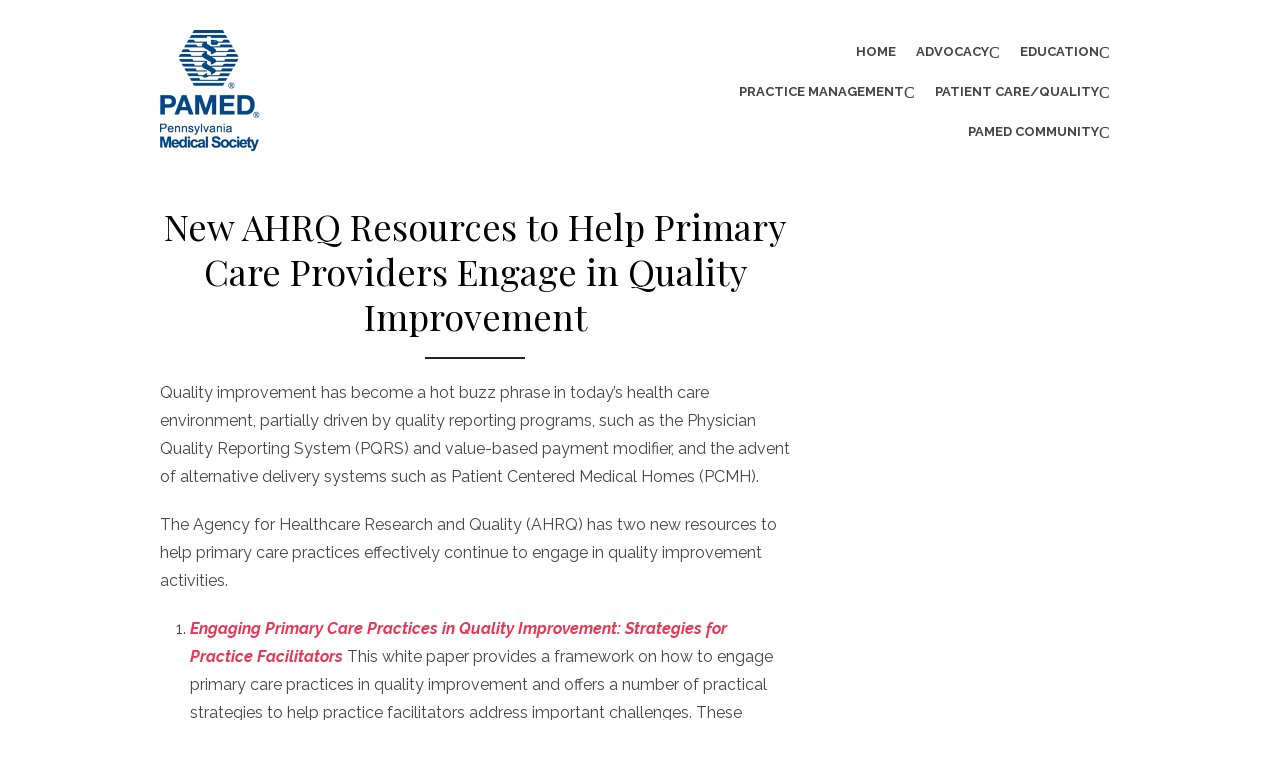

--- FILE ---
content_type: text/html; charset=UTF-8
request_url: http://www.goodmedicine.org/MainMenuCategories/Patient-Care-Quality/Quality-and-Value/AHRQ-QI-resources.html
body_size: 9297
content:
<!DOCTYPE html>
<html lang="en-US">
<head>
	<meta charset="UTF-8">
	<meta name="viewport" content="width=device-width, initial-scale=1">
	<link rel="profile" href="http://gmpg.org/xfn/11">
		<link rel="pingback" href="http://www.goodmedicine.org/xmlrpc.php">
		<title>New AHRQ Resources to Help Primary Care Providers Engage in Quality Improvement</title>

<!-- The SEO Framework by Sybre Waaijer -->
<meta name="robots" content="max-snippet:-1,max-image-preview:large,max-video-preview:-1" />
<meta name="description" content="Quality improvement has become a hot buzz phrase in today’s health care environment, partially driven by quality reporting programs, such as the Physician Quality Reporting System and value&#x2d;based payment modifier, and the advent of alternative delivery systems such as Patient Centered Medical Homes. The Agency for Healthcare Research and Quality has two new resources to help primary care practices effectively continue to engage in quality improvement activities." />
<meta property="og:image" content="http://www.goodmedicine.org/wp-content/uploads/2022/05/logo.png" />
<meta property="og:image:width" content="100" />
<meta property="og:image:height" content="121" />
<meta property="og:locale" content="en_US" />
<meta property="og:type" content="article" />
<meta property="og:title" content="New AHRQ Resources to Help Primary Care Providers Engage in Quality Improvement" />
<meta property="og:description" content="Quality improvement has become a hot buzz phrase in today’s health care environment, partially driven by quality reporting programs, such as the Physician Quality Reporting System and value&#x2d;based payment modifier, and the advent of alternative delivery systems such as Patient Centered Medical Homes. The Agency for Healthcare Research and Quality has two new resources to help primary care practices effectively continue to engage in quality improvement activities." />
<meta property="og:url" content="http://www.goodmedicine.org/MainMenuCategories/Patient-Care-Quality/Quality-and-Value/AHRQ-QI-resources.html" />
<meta property="og:site_name" content="Pennsylvania Medical Society" />
<meta property="og:updated_time" content="2022-05-08T11:23+00:00" />
<meta property="article:published_time" content="2022-05-07T22:17+00:00" />
<meta property="article:modified_time" content="2022-05-08T11:23+00:00" />
<meta name="twitter:card" content="summary_large_image" />
<meta name="twitter:title" content="New AHRQ Resources to Help Primary Care Providers Engage in Quality Improvement" />
<meta name="twitter:description" content="Quality improvement has become a hot buzz phrase in today’s health care environment, partially driven by quality reporting programs, such as the Physician Quality Reporting System and value&#x2d;based payment modifier, and the advent of alternative delivery systems such as Patient Centered Medical Homes. The Agency for Healthcare Research and Quality has two new resources to help primary care practices effectively continue to engage in quality improvement activities." />
<meta name="twitter:image" content="http://www.goodmedicine.org/wp-content/uploads/2022/05/logo.png" />
<meta name="twitter:image:width" content="100" />
<meta name="twitter:image:height" content="121" />
<link rel="canonical" href="http://www.goodmedicine.org/MainMenuCategories/Patient-Care-Quality/Quality-and-Value/AHRQ-QI-resources.html" />
<script type="application/ld+json">{"@context":"https://schema.org","@type":"BreadcrumbList","itemListElement":[{"@type":"ListItem","position":1,"item":{"@id":"http://www.goodmedicine.org/","name":"The Pennsylvania Medical Society | Goodmedicine.org"}},{"@type":"ListItem","position":2,"item":{"@id":"http://www.goodmedicine.org/MainMenuCategories/patient-care-quality","name":"Patient Care/Quality"}},{"@type":"ListItem","position":3,"item":{"@id":"http://www.goodmedicine.org/MainMenuCategories/Patient-Care-Quality/Quality-and-Value/AHRQ-QI-resources.html","name":"New AHRQ Resources to Help Primary Care Providers Engage in Quality Improvement"}}]}</script>
<!-- / The SEO Framework by Sybre Waaijer | 7.29ms meta | 36.41ms boot -->

<link rel='dns-prefetch' href='//fonts.googleapis.com' />
<link rel="alternate" type="application/rss+xml" title="Pennsylvania Medical Society &raquo; Feed" href="http://www.goodmedicine.org/feed" />
<link rel="alternate" type="application/rss+xml" title="Pennsylvania Medical Society &raquo; Comments Feed" href="http://www.goodmedicine.org/comments/feed" />
<link rel="alternate" type="application/rss+xml" title="Pennsylvania Medical Society &raquo; New AHRQ Resources to Help Primary Care Providers Engage in Quality Improvement Comments Feed" href="http://www.goodmedicine.org/MainMenuCategories/Patient-Care-Quality/Quality-and-Value/AHRQ-QI-resources.html/feed" />
<script type="text/javascript">
window._wpemojiSettings = {"baseUrl":"https:\/\/s.w.org\/images\/core\/emoji\/14.0.0\/72x72\/","ext":".png","svgUrl":"https:\/\/s.w.org\/images\/core\/emoji\/14.0.0\/svg\/","svgExt":".svg","source":{"concatemoji":"http:\/\/www.goodmedicine.org\/wp-includes\/js\/wp-emoji-release.min.js?ver=6.1.1"}};
/*! This file is auto-generated */
!function(e,a,t){var n,r,o,i=a.createElement("canvas"),p=i.getContext&&i.getContext("2d");function s(e,t){var a=String.fromCharCode,e=(p.clearRect(0,0,i.width,i.height),p.fillText(a.apply(this,e),0,0),i.toDataURL());return p.clearRect(0,0,i.width,i.height),p.fillText(a.apply(this,t),0,0),e===i.toDataURL()}function c(e){var t=a.createElement("script");t.src=e,t.defer=t.type="text/javascript",a.getElementsByTagName("head")[0].appendChild(t)}for(o=Array("flag","emoji"),t.supports={everything:!0,everythingExceptFlag:!0},r=0;r<o.length;r++)t.supports[o[r]]=function(e){if(p&&p.fillText)switch(p.textBaseline="top",p.font="600 32px Arial",e){case"flag":return s([127987,65039,8205,9895,65039],[127987,65039,8203,9895,65039])?!1:!s([55356,56826,55356,56819],[55356,56826,8203,55356,56819])&&!s([55356,57332,56128,56423,56128,56418,56128,56421,56128,56430,56128,56423,56128,56447],[55356,57332,8203,56128,56423,8203,56128,56418,8203,56128,56421,8203,56128,56430,8203,56128,56423,8203,56128,56447]);case"emoji":return!s([129777,127995,8205,129778,127999],[129777,127995,8203,129778,127999])}return!1}(o[r]),t.supports.everything=t.supports.everything&&t.supports[o[r]],"flag"!==o[r]&&(t.supports.everythingExceptFlag=t.supports.everythingExceptFlag&&t.supports[o[r]]);t.supports.everythingExceptFlag=t.supports.everythingExceptFlag&&!t.supports.flag,t.DOMReady=!1,t.readyCallback=function(){t.DOMReady=!0},t.supports.everything||(n=function(){t.readyCallback()},a.addEventListener?(a.addEventListener("DOMContentLoaded",n,!1),e.addEventListener("load",n,!1)):(e.attachEvent("onload",n),a.attachEvent("onreadystatechange",function(){"complete"===a.readyState&&t.readyCallback()})),(e=t.source||{}).concatemoji?c(e.concatemoji):e.wpemoji&&e.twemoji&&(c(e.twemoji),c(e.wpemoji)))}(window,document,window._wpemojiSettings);
</script>
<style type="text/css">
img.wp-smiley,
img.emoji {
	display: inline !important;
	border: none !important;
	box-shadow: none !important;
	height: 1em !important;
	width: 1em !important;
	margin: 0 0.07em !important;
	vertical-align: -0.1em !important;
	background: none !important;
	padding: 0 !important;
}
</style>
	<link rel='stylesheet' id='classic-theme-styles-css' href='http://www.goodmedicine.org/wp-includes/css/classic-themes.min.css?ver=1' type='text/css' media='all' />
<style id='global-styles-inline-css' type='text/css'>
body{--wp--preset--color--black: #000000;--wp--preset--color--cyan-bluish-gray: #abb8c3;--wp--preset--color--white: #ffffff;--wp--preset--color--pale-pink: #f78da7;--wp--preset--color--vivid-red: #cf2e2e;--wp--preset--color--luminous-vivid-orange: #ff6900;--wp--preset--color--luminous-vivid-amber: #fcb900;--wp--preset--color--light-green-cyan: #7bdcb5;--wp--preset--color--vivid-green-cyan: #00d084;--wp--preset--color--pale-cyan-blue: #8ed1fc;--wp--preset--color--vivid-cyan-blue: #0693e3;--wp--preset--color--vivid-purple: #9b51e0;--wp--preset--color--medium-gray: #444444;--wp--preset--color--light-gray: #999999;--wp--preset--color--accent: #e63855;--wp--preset--gradient--vivid-cyan-blue-to-vivid-purple: linear-gradient(135deg,rgba(6,147,227,1) 0%,rgb(155,81,224) 100%);--wp--preset--gradient--light-green-cyan-to-vivid-green-cyan: linear-gradient(135deg,rgb(122,220,180) 0%,rgb(0,208,130) 100%);--wp--preset--gradient--luminous-vivid-amber-to-luminous-vivid-orange: linear-gradient(135deg,rgba(252,185,0,1) 0%,rgba(255,105,0,1) 100%);--wp--preset--gradient--luminous-vivid-orange-to-vivid-red: linear-gradient(135deg,rgba(255,105,0,1) 0%,rgb(207,46,46) 100%);--wp--preset--gradient--very-light-gray-to-cyan-bluish-gray: linear-gradient(135deg,rgb(238,238,238) 0%,rgb(169,184,195) 100%);--wp--preset--gradient--cool-to-warm-spectrum: linear-gradient(135deg,rgb(74,234,220) 0%,rgb(151,120,209) 20%,rgb(207,42,186) 40%,rgb(238,44,130) 60%,rgb(251,105,98) 80%,rgb(254,248,76) 100%);--wp--preset--gradient--blush-light-purple: linear-gradient(135deg,rgb(255,206,236) 0%,rgb(152,150,240) 100%);--wp--preset--gradient--blush-bordeaux: linear-gradient(135deg,rgb(254,205,165) 0%,rgb(254,45,45) 50%,rgb(107,0,62) 100%);--wp--preset--gradient--luminous-dusk: linear-gradient(135deg,rgb(255,203,112) 0%,rgb(199,81,192) 50%,rgb(65,88,208) 100%);--wp--preset--gradient--pale-ocean: linear-gradient(135deg,rgb(255,245,203) 0%,rgb(182,227,212) 50%,rgb(51,167,181) 100%);--wp--preset--gradient--electric-grass: linear-gradient(135deg,rgb(202,248,128) 0%,rgb(113,206,126) 100%);--wp--preset--gradient--midnight: linear-gradient(135deg,rgb(2,3,129) 0%,rgb(40,116,252) 100%);--wp--preset--duotone--dark-grayscale: url('#wp-duotone-dark-grayscale');--wp--preset--duotone--grayscale: url('#wp-duotone-grayscale');--wp--preset--duotone--purple-yellow: url('#wp-duotone-purple-yellow');--wp--preset--duotone--blue-red: url('#wp-duotone-blue-red');--wp--preset--duotone--midnight: url('#wp-duotone-midnight');--wp--preset--duotone--magenta-yellow: url('#wp-duotone-magenta-yellow');--wp--preset--duotone--purple-green: url('#wp-duotone-purple-green');--wp--preset--duotone--blue-orange: url('#wp-duotone-blue-orange');--wp--preset--font-size--small: 14px;--wp--preset--font-size--medium: 20px;--wp--preset--font-size--large: 28px;--wp--preset--font-size--x-large: 42px;--wp--preset--font-size--normal: 16px;--wp--preset--font-size--huge: 32px;--wp--preset--spacing--20: 0.44rem;--wp--preset--spacing--30: 0.67rem;--wp--preset--spacing--40: 1rem;--wp--preset--spacing--50: 1.5rem;--wp--preset--spacing--60: 2.25rem;--wp--preset--spacing--70: 3.38rem;--wp--preset--spacing--80: 5.06rem;}:where(.is-layout-flex){gap: 0.5em;}body .is-layout-flow > .alignleft{float: left;margin-inline-start: 0;margin-inline-end: 2em;}body .is-layout-flow > .alignright{float: right;margin-inline-start: 2em;margin-inline-end: 0;}body .is-layout-flow > .aligncenter{margin-left: auto !important;margin-right: auto !important;}body .is-layout-constrained > .alignleft{float: left;margin-inline-start: 0;margin-inline-end: 2em;}body .is-layout-constrained > .alignright{float: right;margin-inline-start: 2em;margin-inline-end: 0;}body .is-layout-constrained > .aligncenter{margin-left: auto !important;margin-right: auto !important;}body .is-layout-constrained > :where(:not(.alignleft):not(.alignright):not(.alignfull)){max-width: var(--wp--style--global--content-size);margin-left: auto !important;margin-right: auto !important;}body .is-layout-constrained > .alignwide{max-width: var(--wp--style--global--wide-size);}body .is-layout-flex{display: flex;}body .is-layout-flex{flex-wrap: wrap;align-items: center;}body .is-layout-flex > *{margin: 0;}:where(.wp-block-columns.is-layout-flex){gap: 2em;}.has-black-color{color: var(--wp--preset--color--black) !important;}.has-cyan-bluish-gray-color{color: var(--wp--preset--color--cyan-bluish-gray) !important;}.has-white-color{color: var(--wp--preset--color--white) !important;}.has-pale-pink-color{color: var(--wp--preset--color--pale-pink) !important;}.has-vivid-red-color{color: var(--wp--preset--color--vivid-red) !important;}.has-luminous-vivid-orange-color{color: var(--wp--preset--color--luminous-vivid-orange) !important;}.has-luminous-vivid-amber-color{color: var(--wp--preset--color--luminous-vivid-amber) !important;}.has-light-green-cyan-color{color: var(--wp--preset--color--light-green-cyan) !important;}.has-vivid-green-cyan-color{color: var(--wp--preset--color--vivid-green-cyan) !important;}.has-pale-cyan-blue-color{color: var(--wp--preset--color--pale-cyan-blue) !important;}.has-vivid-cyan-blue-color{color: var(--wp--preset--color--vivid-cyan-blue) !important;}.has-vivid-purple-color{color: var(--wp--preset--color--vivid-purple) !important;}.has-black-background-color{background-color: var(--wp--preset--color--black) !important;}.has-cyan-bluish-gray-background-color{background-color: var(--wp--preset--color--cyan-bluish-gray) !important;}.has-white-background-color{background-color: var(--wp--preset--color--white) !important;}.has-pale-pink-background-color{background-color: var(--wp--preset--color--pale-pink) !important;}.has-vivid-red-background-color{background-color: var(--wp--preset--color--vivid-red) !important;}.has-luminous-vivid-orange-background-color{background-color: var(--wp--preset--color--luminous-vivid-orange) !important;}.has-luminous-vivid-amber-background-color{background-color: var(--wp--preset--color--luminous-vivid-amber) !important;}.has-light-green-cyan-background-color{background-color: var(--wp--preset--color--light-green-cyan) !important;}.has-vivid-green-cyan-background-color{background-color: var(--wp--preset--color--vivid-green-cyan) !important;}.has-pale-cyan-blue-background-color{background-color: var(--wp--preset--color--pale-cyan-blue) !important;}.has-vivid-cyan-blue-background-color{background-color: var(--wp--preset--color--vivid-cyan-blue) !important;}.has-vivid-purple-background-color{background-color: var(--wp--preset--color--vivid-purple) !important;}.has-black-border-color{border-color: var(--wp--preset--color--black) !important;}.has-cyan-bluish-gray-border-color{border-color: var(--wp--preset--color--cyan-bluish-gray) !important;}.has-white-border-color{border-color: var(--wp--preset--color--white) !important;}.has-pale-pink-border-color{border-color: var(--wp--preset--color--pale-pink) !important;}.has-vivid-red-border-color{border-color: var(--wp--preset--color--vivid-red) !important;}.has-luminous-vivid-orange-border-color{border-color: var(--wp--preset--color--luminous-vivid-orange) !important;}.has-luminous-vivid-amber-border-color{border-color: var(--wp--preset--color--luminous-vivid-amber) !important;}.has-light-green-cyan-border-color{border-color: var(--wp--preset--color--light-green-cyan) !important;}.has-vivid-green-cyan-border-color{border-color: var(--wp--preset--color--vivid-green-cyan) !important;}.has-pale-cyan-blue-border-color{border-color: var(--wp--preset--color--pale-cyan-blue) !important;}.has-vivid-cyan-blue-border-color{border-color: var(--wp--preset--color--vivid-cyan-blue) !important;}.has-vivid-purple-border-color{border-color: var(--wp--preset--color--vivid-purple) !important;}.has-vivid-cyan-blue-to-vivid-purple-gradient-background{background: var(--wp--preset--gradient--vivid-cyan-blue-to-vivid-purple) !important;}.has-light-green-cyan-to-vivid-green-cyan-gradient-background{background: var(--wp--preset--gradient--light-green-cyan-to-vivid-green-cyan) !important;}.has-luminous-vivid-amber-to-luminous-vivid-orange-gradient-background{background: var(--wp--preset--gradient--luminous-vivid-amber-to-luminous-vivid-orange) !important;}.has-luminous-vivid-orange-to-vivid-red-gradient-background{background: var(--wp--preset--gradient--luminous-vivid-orange-to-vivid-red) !important;}.has-very-light-gray-to-cyan-bluish-gray-gradient-background{background: var(--wp--preset--gradient--very-light-gray-to-cyan-bluish-gray) !important;}.has-cool-to-warm-spectrum-gradient-background{background: var(--wp--preset--gradient--cool-to-warm-spectrum) !important;}.has-blush-light-purple-gradient-background{background: var(--wp--preset--gradient--blush-light-purple) !important;}.has-blush-bordeaux-gradient-background{background: var(--wp--preset--gradient--blush-bordeaux) !important;}.has-luminous-dusk-gradient-background{background: var(--wp--preset--gradient--luminous-dusk) !important;}.has-pale-ocean-gradient-background{background: var(--wp--preset--gradient--pale-ocean) !important;}.has-electric-grass-gradient-background{background: var(--wp--preset--gradient--electric-grass) !important;}.has-midnight-gradient-background{background: var(--wp--preset--gradient--midnight) !important;}.has-small-font-size{font-size: var(--wp--preset--font-size--small) !important;}.has-medium-font-size{font-size: var(--wp--preset--font-size--medium) !important;}.has-large-font-size{font-size: var(--wp--preset--font-size--large) !important;}.has-x-large-font-size{font-size: var(--wp--preset--font-size--x-large) !important;}
.wp-block-navigation a:where(:not(.wp-element-button)){color: inherit;}
:where(.wp-block-columns.is-layout-flex){gap: 2em;}
.wp-block-pullquote{font-size: 1.5em;line-height: 1.6;}
</style>
<link rel='stylesheet' id='brilliant-fonts-css' href='https://fonts.googleapis.com/css?family=Raleway%3A400%2C700%2C400italic%2C700italic%7CPlayfair+Display%3A400%2C700%7CCrimson+Text%3A400%2C400italic&#038;subset=latin%2Clatin-ext&#038;display=fallback' type='text/css' media='all' />
<link rel='stylesheet' id='brilliant-icons-css' href='http://www.goodmedicine.org/wp-content/themes/brilliant/assets/css/elegant-icons.min.css?ver=1.0.1' type='text/css' media='all' />
<link rel='stylesheet' id='brilliant-style-css' href='http://www.goodmedicine.org/wp-content/themes/brilliant/style.css?ver=1.1.9' type='text/css' media='all' />
<style id='brilliant-style-inline-css' type='text/css'>

			@media screen and (max-width: 480px) {
			.site-logo {max-width: 180px;}
			}
			@media screen and (min-width: 481px) {
			.site-logo {max-width: 260px;}
			}
		.hentry, .no-results, .widget, .related-posts, .posts-navigation, .post-navigation, .comments-area, .author-info {
		box-shadow: none;
		}
		.posts-loop .entry-header, .posts-loop .entry-summary, .posts-loop .entry-footer,
		.entry-header, .entry-content, .entry-footer, .author-info, .comments-area {
		padding-left: 0;padding-right: 0;
		}
		.sidebar .widget {padding: 0;}
		@media screen and (min-width: 600px) {
		.list-post {padding: 0;margin-bottom: 30px;}
		}
</style>
<link rel="https://api.w.org/" href="http://www.goodmedicine.org/wp-json/" /><link rel="alternate" type="application/json" href="http://www.goodmedicine.org/wp-json/wp/v2/posts/535" /><link rel="EditURI" type="application/rsd+xml" title="RSD" href="http://www.goodmedicine.org/xmlrpc.php?rsd" />
<link rel="wlwmanifest" type="application/wlwmanifest+xml" href="http://www.goodmedicine.org/wp-includes/wlwmanifest.xml" />
<link rel="alternate" type="application/json+oembed" href="http://www.goodmedicine.org/wp-json/oembed/1.0/embed?url=http%3A%2F%2Fwww.goodmedicine.org%2FMainMenuCategories%2FPatient-Care-Quality%2FQuality-and-Value%2FAHRQ-QI-resources.html" />
<link rel="alternate" type="text/xml+oembed" href="http://www.goodmedicine.org/wp-json/oembed/1.0/embed?url=http%3A%2F%2Fwww.goodmedicine.org%2FMainMenuCategories%2FPatient-Care-Quality%2FQuality-and-Value%2FAHRQ-QI-resources.html&#038;format=xml" />
<style type="text/css">.broken_link, a.broken_link {
	text-decoration: line-through;
}</style><style type="text/css" id="custom-background-css">
body.custom-background { background-color: #ffffff; }
</style>
	<link rel="icon" href="http://www.goodmedicine.org/wp-content/uploads/2022/05/cropped-cropped-ico-32x32.png" sizes="32x32" />
<link rel="icon" href="http://www.goodmedicine.org/wp-content/uploads/2022/05/cropped-cropped-ico-192x192.png" sizes="192x192" />
<link rel="apple-touch-icon" href="http://www.goodmedicine.org/wp-content/uploads/2022/05/cropped-cropped-ico-180x180.png" />
<meta name="msapplication-TileImage" content="http://www.goodmedicine.org/wp-content/uploads/2022/05/cropped-cropped-ico-270x270.png" />
		<style type="text/css" id="wp-custom-css">
			div.entry-meta, time.entry-date.published {
	display:none;
}		</style>
		</head>
<body class="post-template-default single single-post postid-535 single-format-standard custom-background wp-custom-logo wp-embed-responsive">

<a class="skip-link screen-reader-text" href="#content">Skip to content</a><svg xmlns="http://www.w3.org/2000/svg" viewBox="0 0 0 0" width="0" height="0" focusable="false" role="none" style="visibility: hidden; position: absolute; left: -9999px; overflow: hidden;" ><defs><filter id="wp-duotone-dark-grayscale"><feColorMatrix color-interpolation-filters="sRGB" type="matrix" values=" .299 .587 .114 0 0 .299 .587 .114 0 0 .299 .587 .114 0 0 .299 .587 .114 0 0 " /><feComponentTransfer color-interpolation-filters="sRGB" ><feFuncR type="table" tableValues="0 0.49803921568627" /><feFuncG type="table" tableValues="0 0.49803921568627" /><feFuncB type="table" tableValues="0 0.49803921568627" /><feFuncA type="table" tableValues="1 1" /></feComponentTransfer><feComposite in2="SourceGraphic" operator="in" /></filter></defs></svg><svg xmlns="http://www.w3.org/2000/svg" viewBox="0 0 0 0" width="0" height="0" focusable="false" role="none" style="visibility: hidden; position: absolute; left: -9999px; overflow: hidden;" ><defs><filter id="wp-duotone-grayscale"><feColorMatrix color-interpolation-filters="sRGB" type="matrix" values=" .299 .587 .114 0 0 .299 .587 .114 0 0 .299 .587 .114 0 0 .299 .587 .114 0 0 " /><feComponentTransfer color-interpolation-filters="sRGB" ><feFuncR type="table" tableValues="0 1" /><feFuncG type="table" tableValues="0 1" /><feFuncB type="table" tableValues="0 1" /><feFuncA type="table" tableValues="1 1" /></feComponentTransfer><feComposite in2="SourceGraphic" operator="in" /></filter></defs></svg><svg xmlns="http://www.w3.org/2000/svg" viewBox="0 0 0 0" width="0" height="0" focusable="false" role="none" style="visibility: hidden; position: absolute; left: -9999px; overflow: hidden;" ><defs><filter id="wp-duotone-purple-yellow"><feColorMatrix color-interpolation-filters="sRGB" type="matrix" values=" .299 .587 .114 0 0 .299 .587 .114 0 0 .299 .587 .114 0 0 .299 .587 .114 0 0 " /><feComponentTransfer color-interpolation-filters="sRGB" ><feFuncR type="table" tableValues="0.54901960784314 0.98823529411765" /><feFuncG type="table" tableValues="0 1" /><feFuncB type="table" tableValues="0.71764705882353 0.25490196078431" /><feFuncA type="table" tableValues="1 1" /></feComponentTransfer><feComposite in2="SourceGraphic" operator="in" /></filter></defs></svg><svg xmlns="http://www.w3.org/2000/svg" viewBox="0 0 0 0" width="0" height="0" focusable="false" role="none" style="visibility: hidden; position: absolute; left: -9999px; overflow: hidden;" ><defs><filter id="wp-duotone-blue-red"><feColorMatrix color-interpolation-filters="sRGB" type="matrix" values=" .299 .587 .114 0 0 .299 .587 .114 0 0 .299 .587 .114 0 0 .299 .587 .114 0 0 " /><feComponentTransfer color-interpolation-filters="sRGB" ><feFuncR type="table" tableValues="0 1" /><feFuncG type="table" tableValues="0 0.27843137254902" /><feFuncB type="table" tableValues="0.5921568627451 0.27843137254902" /><feFuncA type="table" tableValues="1 1" /></feComponentTransfer><feComposite in2="SourceGraphic" operator="in" /></filter></defs></svg><svg xmlns="http://www.w3.org/2000/svg" viewBox="0 0 0 0" width="0" height="0" focusable="false" role="none" style="visibility: hidden; position: absolute; left: -9999px; overflow: hidden;" ><defs><filter id="wp-duotone-midnight"><feColorMatrix color-interpolation-filters="sRGB" type="matrix" values=" .299 .587 .114 0 0 .299 .587 .114 0 0 .299 .587 .114 0 0 .299 .587 .114 0 0 " /><feComponentTransfer color-interpolation-filters="sRGB" ><feFuncR type="table" tableValues="0 0" /><feFuncG type="table" tableValues="0 0.64705882352941" /><feFuncB type="table" tableValues="0 1" /><feFuncA type="table" tableValues="1 1" /></feComponentTransfer><feComposite in2="SourceGraphic" operator="in" /></filter></defs></svg><svg xmlns="http://www.w3.org/2000/svg" viewBox="0 0 0 0" width="0" height="0" focusable="false" role="none" style="visibility: hidden; position: absolute; left: -9999px; overflow: hidden;" ><defs><filter id="wp-duotone-magenta-yellow"><feColorMatrix color-interpolation-filters="sRGB" type="matrix" values=" .299 .587 .114 0 0 .299 .587 .114 0 0 .299 .587 .114 0 0 .299 .587 .114 0 0 " /><feComponentTransfer color-interpolation-filters="sRGB" ><feFuncR type="table" tableValues="0.78039215686275 1" /><feFuncG type="table" tableValues="0 0.94901960784314" /><feFuncB type="table" tableValues="0.35294117647059 0.47058823529412" /><feFuncA type="table" tableValues="1 1" /></feComponentTransfer><feComposite in2="SourceGraphic" operator="in" /></filter></defs></svg><svg xmlns="http://www.w3.org/2000/svg" viewBox="0 0 0 0" width="0" height="0" focusable="false" role="none" style="visibility: hidden; position: absolute; left: -9999px; overflow: hidden;" ><defs><filter id="wp-duotone-purple-green"><feColorMatrix color-interpolation-filters="sRGB" type="matrix" values=" .299 .587 .114 0 0 .299 .587 .114 0 0 .299 .587 .114 0 0 .299 .587 .114 0 0 " /><feComponentTransfer color-interpolation-filters="sRGB" ><feFuncR type="table" tableValues="0.65098039215686 0.40392156862745" /><feFuncG type="table" tableValues="0 1" /><feFuncB type="table" tableValues="0.44705882352941 0.4" /><feFuncA type="table" tableValues="1 1" /></feComponentTransfer><feComposite in2="SourceGraphic" operator="in" /></filter></defs></svg><svg xmlns="http://www.w3.org/2000/svg" viewBox="0 0 0 0" width="0" height="0" focusable="false" role="none" style="visibility: hidden; position: absolute; left: -9999px; overflow: hidden;" ><defs><filter id="wp-duotone-blue-orange"><feColorMatrix color-interpolation-filters="sRGB" type="matrix" values=" .299 .587 .114 0 0 .299 .587 .114 0 0 .299 .587 .114 0 0 .299 .587 .114 0 0 " /><feComponentTransfer color-interpolation-filters="sRGB" ><feFuncR type="table" tableValues="0.098039215686275 1" /><feFuncG type="table" tableValues="0 0.66274509803922" /><feFuncB type="table" tableValues="0.84705882352941 0.41960784313725" /><feFuncA type="table" tableValues="1 1" /></feComponentTransfer><feComposite in2="SourceGraphic" operator="in" /></filter></defs></svg>
<div id="page" class="site">

		<header id="masthead" class="site-header " role="banner">
		
	<div class="header-wrapper header-left">
		<div class="container">
			<div class="row">

				<div class="col-6 col-sm-12">
					<div class="site-branding">
								<div class="site-logo"><a href="http://www.goodmedicine.org/" class="custom-logo-link" rel="home"><img width="100" height="121" src="http://www.goodmedicine.org/wp-content/uploads/2022/05/logo.png" class="custom-logo" alt="Pennsylvania Medical Society" decoding="async" /></a></div>
												</div><!-- .site-branding -->
				</div>

				<div class="col-6 col-sm-12">
					
<button id="menu-toggle" on="tap:AMP.setState({ampmenu: !ampmenu})" class="menu-toggle" class="menu-toggle" aria-expanded="false">
	<span class="ei icon_menu"></span>
</button>
<nav id="site-navigation" [class]="ampmenu ? 'main-navigation active' : 'main-navigation'" class="main-navigation" aria-label="Main Menu">
	<ul id="main-menu" class="main-menu"><li id="menu-item-853" class="menu-item menu-item-type-custom menu-item-object-custom menu-item-home menu-item-853"><a href="http://www.goodmedicine.org">Home</a></li>
<li id="menu-item-3257" class="menu-item menu-item-type-post_type menu-item-object-page menu-item-has-children menu-item-3257"><a href="http://www.goodmedicine.org/MainMenuCategories/Laws-Politics.aspx">Advocacy</a><button class="dropdown-toggle" aria-expanded="false"><span class="screen-reader-text">Show sub menu</span></button>
<ul class="sub-menu">
	<li id="menu-item-3262" class="menu-item menu-item-type-post_type menu-item-object-page menu-item-3262"><a href="http://www.goodmedicine.org/MainMenuCategories/Laws-Politics/News-from-Harrisburg">News from Harrisburg</a></li>
	<li id="menu-item-3265" class="menu-item menu-item-type-post_type menu-item-object-page menu-item-3265"><a href="http://www.goodmedicine.org/MainMenuCategories/Laws-Politics/Analysis">Analysis</a></li>
	<li id="menu-item-3266" class="menu-item menu-item-type-post_type menu-item-object-page menu-item-3266"><a href="http://www.goodmedicine.org/MainMenuCategories/Laws-Politics/Grassroots-Action-Center">Grassroots Action Center</a></li>
	<li id="menu-item-3268" class="menu-item menu-item-type-custom menu-item-object-custom menu-item-3268"><a href="#">Take Action</a></li>
	<li id="menu-item-3267" class="menu-item menu-item-type-custom menu-item-object-custom menu-item-3267"><a href="#">Find My Legislator</a></li>
	<li id="menu-item-3269" class="menu-item menu-item-type-post_type menu-item-object-page menu-item-3269"><a href="http://www.goodmedicine.org/MainMenuCategories/Laws-Politics/PAMPAC">PAMPAC and Political Support</a></li>
	<li id="menu-item-3270" class="menu-item menu-item-type-post_type menu-item-object-page menu-item-3270"><a href="http://www.goodmedicine.org/MainMenuCategories/Laws-Politics/Weekly-Capitol-Update-Blog">Weekly Capitol Update Blog</a></li>
</ul>
</li>
<li id="menu-item-3258" class="menu-item menu-item-type-post_type menu-item-object-page menu-item-has-children menu-item-3258"><a href="http://www.goodmedicine.org/MainMenuCategories/Education.aspx">Education</a><button class="dropdown-toggle" aria-expanded="false"><span class="screen-reader-text">Show sub menu</span></button>
<ul class="sub-menu">
	<li id="menu-item-3272" class="menu-item menu-item-type-post_type menu-item-object-page menu-item-has-children menu-item-3272"><a href="http://www.goodmedicine.org/MainMenuCategories/Education/Take-CME">CME/Educational Catalog</a><button class="dropdown-toggle" aria-expanded="false"><span class="screen-reader-text">Show sub menu</span></button>
	<ul class="sub-menu">
		<li id="menu-item-3562" class="menu-item menu-item-type-post_type menu-item-object-page menu-item-3562"><a href="http://www.goodmedicine.org/mainmenucategories/education/5-not-so-common-cold-remedies">5 Not-So-Common Cold Remedies</a></li>
	</ul>
</li>
	<li id="menu-item-3273" class="menu-item menu-item-type-post_type menu-item-object-page menu-item-3273"><a href="http://www.goodmedicine.org/MainMenuCategories/Education/CME-Tracker">CME Tracker</a></li>
	<li id="menu-item-3274" class="menu-item menu-item-type-post_type menu-item-object-page menu-item-3274"><a href="http://www.goodmedicine.org/MainMenuCategories/Education/Webinars-Videos">Webinars &#038; Videos</a></li>
	<li id="menu-item-3275" class="menu-item menu-item-type-post_type menu-item-object-page menu-item-3275"><a href="http://www.goodmedicine.org/MainMenuCategories/Education/Leadership-Academy">Leadership Skills Academy</a></li>
	<li id="menu-item-3276" class="menu-item menu-item-type-post_type menu-item-object-page menu-item-3276"><a href="http://www.goodmedicine.org/MainMenuCategories/Education/License-Renewal">License Renewal</a></li>
	<li id="menu-item-3277" class="menu-item menu-item-type-post_type menu-item-object-page menu-item-3277"><a href="http://www.goodmedicine.org/MainMenuCategories/Education/MOC">Maintenance of Certification</a></li>
	<li id="menu-item-3278" class="menu-item menu-item-type-post_type menu-item-object-page menu-item-3278"><a href="http://www.goodmedicine.org/MainMenuCategories/Education/ProviderAccreditation">Provider Accreditation</a></li>
	<li id="menu-item-3286" class="menu-item menu-item-type-post_type menu-item-object-page menu-item-3286"><a href="http://www.goodmedicine.org/mainmenucategories/education/eventcalendar">Event Calendar</a></li>
</ul>
</li>
<li id="menu-item-3259" class="menu-item menu-item-type-post_type menu-item-object-page menu-item-has-children menu-item-3259"><a href="http://www.goodmedicine.org/MainMenuCategories/Practice-Management.aspx">Practice Management</a><button class="dropdown-toggle" aria-expanded="false"><span class="screen-reader-text">Show sub menu</span></button>
<ul class="sub-menu">
	<li id="menu-item-3288" class="menu-item menu-item-type-post_type menu-item-object-page menu-item-3288"><a href="http://www.goodmedicine.org/MainMenuCategories/Practice-Management/MedicareMedicaid">Medicare/Medicaid</a></li>
	<li id="menu-item-3289" class="menu-item menu-item-type-post_type menu-item-object-page menu-item-3289"><a href="http://www.goodmedicine.org/MainMenuCategories/Practice-Management/Management">Management Resources</a></li>
	<li id="menu-item-3290" class="menu-item menu-item-type-post_type menu-item-object-page menu-item-3290"><a href="http://www.goodmedicine.org/MainMenuCategories/Practice-Management/Endorsed-Vendors">Member Discounts</a></li>
	<li id="menu-item-3291" class="menu-item menu-item-type-post_type menu-item-object-page menu-item-3291"><a href="http://www.goodmedicine.org/MainMenuCategories/Practice-Management/Health-reform">Health Care Reform</a></li>
</ul>
</li>
<li id="menu-item-3260" class="menu-item menu-item-type-post_type menu-item-object-page menu-item-has-children menu-item-3260"><a href="http://www.goodmedicine.org/MainMenuCategories/Patient-Care-Quality.aspx">Patient Care/Quality</a><button class="dropdown-toggle" aria-expanded="false"><span class="screen-reader-text">Show sub menu</span></button>
<ul class="sub-menu">
	<li id="menu-item-3293" class="menu-item menu-item-type-post_type menu-item-object-page menu-item-3293"><a href="http://www.goodmedicine.org/MainMenuCategories/Patient-Care-Quality/Team-Based-Care">Team-Based Care</a></li>
	<li id="menu-item-3295" class="menu-item menu-item-type-post_type menu-item-object-page menu-item-3295"><a href="http://www.goodmedicine.org/MainMenuCategories/Patient-Care-Quality/Medication">Medication Use and Abuse</a></li>
	<li id="menu-item-3296" class="menu-item menu-item-type-custom menu-item-object-custom menu-item-3296"><a href="https://webapps.pamedsoc.org/findphysician/asppages/main/landingpage.aspx">Find-A-Physician</a></li>
	<li id="menu-item-3297" class="menu-item menu-item-type-post_type menu-item-object-page menu-item-3297"><a href="http://www.goodmedicine.org/MainMenuCategories/Patient-Care-Quality/Quality-and-Value">Quality and Value</a></li>
	<li id="menu-item-3298" class="menu-item menu-item-type-post_type menu-item-object-page menu-item-3298"><a href="http://www.goodmedicine.org/MainMenuCategories/Patient-Care-Quality/Health-Issues">Health Issues</a></li>
	<li id="menu-item-3299" class="menu-item menu-item-type-post_type menu-item-object-page menu-item-3299"><a href="http://www.goodmedicine.org/MainMenuCategories/Patient-Care-Quality/Health-Media">Media</a></li>
</ul>
</li>
<li id="menu-item-3261" class="menu-item menu-item-type-post_type menu-item-object-page menu-item-has-children menu-item-3261"><a href="http://www.goodmedicine.org/MainMenuCategories/PAMED-Community.aspx">PAMED Community</a><button class="dropdown-toggle" aria-expanded="false"><span class="screen-reader-text">Show sub menu</span></button>
<ul class="sub-menu">
	<li id="menu-item-3303" class="menu-item menu-item-type-post_type menu-item-object-page menu-item-3303"><a href="http://www.goodmedicine.org/MainMenuCategories/PAMED-Community/MyPAMED">MyPAMED: Meet Your Fellow PAMED Members</a></li>
	<li id="menu-item-3302" class="menu-item menu-item-type-custom menu-item-object-custom menu-item-3302"><a href="#">Mentoring Matters</a></li>
	<li id="menu-item-3305" class="menu-item menu-item-type-custom menu-item-object-custom menu-item-3305"><a href="http://www.pamedsoc.org/hod">House of Delegates &#038; Annual Education Conference</a></li>
	<li id="menu-item-3306" class="menu-item menu-item-type-post_type menu-item-object-page menu-item-3306"><a href="http://www.goodmedicine.org/MainMenuCategories/PAMED-Community/Leadership">Leadership</a></li>
	<li id="menu-item-3307" class="menu-item menu-item-type-post_type menu-item-object-page menu-item-3307"><a href="http://www.goodmedicine.org/MainMenuCategories/PAMED-Community/Member-Benefits">Member Benefits</a></li>
	<li id="menu-item-3308" class="menu-item menu-item-type-post_type menu-item-object-page menu-item-3308"><a href="http://www.goodmedicine.org/MainMenuCategories/PAMED-Community/YPS">Young Physicians</a></li>
	<li id="menu-item-3309" class="menu-item menu-item-type-post_type menu-item-object-page menu-item-3309"><a href="http://www.goodmedicine.org/MainMenuCategories/PAMED-Community/IMGs">International Medical Graduates</a></li>
	<li id="menu-item-3311" class="menu-item menu-item-type-post_type menu-item-object-page menu-item-has-children menu-item-3311"><a href="http://www.goodmedicine.org/MainMenuCategories/PAMED-Community/PMSLIC">PMSLIC</a><button class="dropdown-toggle" aria-expanded="false"><span class="screen-reader-text">Show sub menu</span></button>
	<ul class="sub-menu">
		<li id="menu-item-3312" class="menu-item menu-item-type-post_type menu-item-object-page menu-item-3312"><a href="http://www.goodmedicine.org/MainMenuCategories/PAMED-Community/County-Medical-Societies">County Medical Societies</a></li>
		<li id="menu-item-3317" class="menu-item menu-item-type-post_type menu-item-object-page menu-item-3317"><a href="http://www.goodmedicine.org/MainMenuCategories/PAMED-Community/Specialty-Societies">Specialty Societies</a></li>
		<li id="menu-item-3313" class="menu-item menu-item-type-post_type menu-item-object-page menu-item-3313"><a href="http://www.goodmedicine.org/MainMenuCategories/PAMED-Community/Alliance">Pennsylvania Medical Society Alliance</a></li>
		<li id="menu-item-3316" class="menu-item menu-item-type-post_type menu-item-object-page menu-item-3316"><a href="http://www.goodmedicine.org/MainMenuCategories/PAMED-Community/PMSCO">PMSCO Healthcare Consulting</a></li>
		<li id="menu-item-3314" class="menu-item menu-item-type-post_type menu-item-object-page menu-item-3314"><a href="http://www.goodmedicine.org/MainMenuCategories/PAMED-Community/Residents-and-Medical-Students">Residents and Medical Students</a></li>
		<li id="menu-item-3315" class="menu-item menu-item-type-post_type menu-item-object-page menu-item-3315"><a href="http://www.goodmedicine.org/MainMenuCategories/PAMED-Community/Foundation">The Foundation of the Pennsylvania Medical Society</a></li>
	</ul>
</li>
</ul>
</li>
</ul></nav>
				</div>

			</div><!-- .row -->
		</div><!-- .container -->
	</div>
	</header><!-- .site-header -->

	<div id="content" class="site-content">
		<div class="container">

	
		
	<div id="primary" class="content-area">
		<main id="main" class="site-main" role="main">
	
		
<article id="post-535" class="post-535 post type-post status-publish format-standard hentry category-patient-care-quality category-quality-and-value">
	
		
		
		<header class="entry-header">
			<h1 class="entry-title"><span>New AHRQ Resources to Help Primary Care Providers Engage in Quality Improvement</span></h1>			<div class="entry-meta">
				<span class="posted-on"><span class="screen-reader-text">Posted on</span> <a href="http://www.goodmedicine.org/MainMenuCategories/Patient-Care-Quality/Quality-and-Value/AHRQ-QI-resources.html" rel="bookmark"><time class="entry-date published" datetime="2022-05-08T01:17:24+03:00">08.05.2022</time><time class="updated" datetime="2022-05-08T14:23:09+03:00">08.05.2022</time></a></span><span class="byline"><span class="author vcard"><span class="screen-reader-text">Author</span> <a class="url fn n" href="http://www.goodmedicine.org/author/admin"><img alt='' src='http://2.gravatar.com/avatar/bf9df85bc6ab0b3061f8f570c6f54898?s=20&#038;d=mm&#038;r=g' srcset='http://2.gravatar.com/avatar/bf9df85bc6ab0b3061f8f570c6f54898?s=40&#038;d=mm&#038;r=g 2x' class='avatar avatar-20 photo' height='20' width='20' loading='lazy' decoding='async'/> admin</a></span></span>			</div>
		</header><!-- .entry-header -->
		
	<div class="entry-content">
		<p>Quality improvement has become a hot buzz phrase in today’s health care environment, partially driven by quality reporting programs, such as the Physician Quality Reporting System (PQRS) and value-based payment modifier, and the advent of alternative delivery systems such as Patient Centered Medical Homes (PCMH).</p>
<p>The Agency for Healthcare Research and Quality (AHRQ) has two new resources to help primary care practices effectively continue to engage in quality improvement activities.</p>
<ol>
<li><a href="http://pcmh.ahrq.gov/sites/default/files/attachments/QI-strategies-practices.pdf"><strong><em>Engaging Primary Care Practices in Quality Improvement: Strategies for Practice Facilitators</em></strong> </a>This white paper provides a framework on how to engage primary care practices in quality improvement and offers a number of practical strategies to help practice facilitators address important challenges. These include setting the stage for working with practices that are not yet ready to engage, building trusted relationships, and effectively communicating information for improvement. The white paper, associated brief, and related resources, including a related tip sheet for primary care practices, are available online from <a href="http://www.pcmh.ahrq.gov/">AHRQ’s PCMH Resource Center</a>.</li>
<li><strong><em>Using Health Information Technology to Support Quality Improvement in Primary Care</em></strong><br />
This white paper shares lessons learned from experts in fields such as health IT, clinical practice, primary care transformation, and human factors engineering, as well as from representatives of three primary care organizations who have made exemplary use of health IT for quality improvement. This white paper and additional information for primary care practices can also be accessed online at <a href="http://www.pcmh.ahrq.gov/">the PCMH Resource Center</a>.</li>
</ol>
<p><a href="http://www.ahrq.gov/professionals/prevention-chronic-care/improve/index.html">AHRQ’s Improving Primary Care Practice web pages </a>contain general information and resources related to primary care transformation and improvement.</p>
<p>“Shared decision making can make an impact on the quality of care you deliver,” said Ray Fabius, MD, a PAMED member and a nationally respected expert in quality and population health who is facilitating a new volume-to-value educational series being developed by PAMED. Learn how to educate your colleagues on engaging patients through shared decision making during a free, one-day train-the-trainer workshop in Harrisburg on May 21.</p>
	</div><!-- .entry-content -->
	
	<footer class="entry-footer">
			</footer><!-- .entry-footer -->
	
</article><!-- #post-## -->


	<nav class="navigation post-navigation" aria-label="Posts">
		<h2 class="screen-reader-text">Post navigation</h2>
		<div class="nav-links"><div class="nav-previous"><a href="http://www.goodmedicine.org/MainMenuCategories/Patient-Care-Quality/Pennsylvania-Health-Equity-Conference.html" rel="prev">Share Evidence-Based Practice at Pennsylvania Health Equity Conference</a></div><div class="nav-next"><a href="http://www.goodmedicine.org/MainMenuCategories/Patient-Care-Quality/Quality-and-Value/BCBS-study.html" rel="next">BCBS Says Patient-Centered, Value-Based Programs Generated $1 Billion in Savings, $71 Billion in Spending</a></div></div>
	</nav>
		</main><!-- #main -->
	</div><!-- #primary -->



<aside id="secondary" class="sidebar widget-area" role="complementary">
	</aside><!-- #secondary -->
		</div><!-- .container -->
	</div><!-- #content -->

	<footer id="colophon" class="site-footer" role="contentinfo">
			
		<div class="widget-area" role="complementary">
			<div class="container">
				<div class="row">
					<div class="col-4 col-md-4" id="footer-area-1">
											</div>	
					<div class="col-4 col-md-4" id="footer-area-2">
											</div>
					<div class="col-4 col-md-4" id="footer-area-3">
											</div>
				</div>
			</div><!-- .container -->
		</div><!-- .widget-area -->
		
		<div class="footer-copy">
			<div class="container">
				<div class="row">
					<div class="col-6 col-sm-12">
						<div class="site-credits">&copy; 2026 Pennsylvania Medical Society</div>
					</div>
					<div class="col-6 col-sm-12">
						<div class="site-info">
							
						</div><!-- .site-info -->
					</div>
				</div>
			</div><!-- .container -->
		</div><!-- .footer-copy -->
		
	</footer><!-- #colophon -->
</div><!-- #page -->

<script type='text/javascript' src='http://www.goodmedicine.org/wp-content/themes/brilliant/assets/js/script.js?ver=20210930' id='brilliant-script-js'></script>

</body>
</html>
